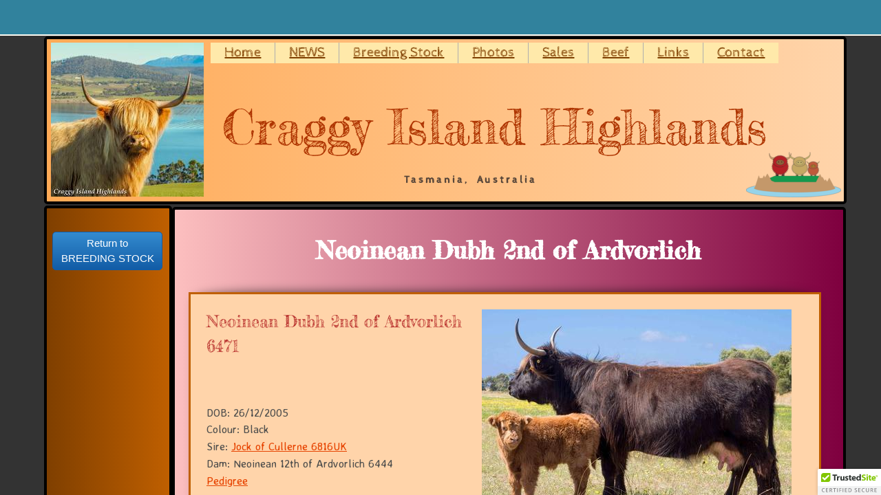

--- FILE ---
content_type: text/html; charset=utf-8
request_url: http://www.craggyislandhighlands.com/neoinean-dubh-2nd-of-ardvorlich.html
body_size: 8862
content:
 <!DOCTYPE html><html lang="en" dir="ltr" data-tcc-ignore=""><head><title>Neoinean Dubh 2nd of Ardvorlich</title><meta http-equiv="content-type" content="text/html; charset=UTF-8"><meta http-equiv="X-UA-Compatible" content="IE=edge,chrome=1"><link rel="stylesheet" type="text/css" href="site.css?v="><script> if (typeof ($sf) === "undefined") { $sf = { baseUrl: "https://img1.wsimg.com/wst/v7/WSB7_J_20210107_0018_Dep-18653_2928/v2", skin: "app", preload: 0, require: { jquery: "https://img1.wsimg.com/wst/v7/WSB7_J_20210107_0018_Dep-18653_2928/v2/libs/jquery/jq.js", paths: { "wsbcore": "common/wsb/core", "knockout": "libs/knockout/knockout" } } }; } </script><script id="duel" src="//img1.wsimg.com/starfield/duel/v2.5.8/duel.js?appid=O3BkA5J1#TzNCa0E1SjF2Mi41Ljdwcm9k"></script><script> define('jquery', ['jq!starfield/jquery.mod'], function(m) { return m; }); define('appconfig', [], { documentDownloadBaseUrl: 'http://nebula.wsimg.com' }); </script><meta http-equiv="Content-Location" content="neoinean-dubh-2nd-of-ardvorlich.html"><meta name="generator" content="Starfield Technologies; Go Daddy Website Builder 7.0.5350"><meta name="description" content="Purebred Highland cow registered with the Australian Highland Cattle Society"><meta property="og:type" content="website"><meta property="og:title" content="Neoinean Dubh 2nd of Ardvorlich"><meta property="og:site_name" content="Craggy Island Highlands"><meta property="og:url" content="http://www.craggyislandhighlands.com/neoinean-dubh-2nd-of-ardvorlich.html"><meta property="og:description" content="Purebred Highland cow registered with the Australian Highland Cattle Society"><meta property="og:image" content="//nebula.wsimg.com/1d0ed99d6f1fee2f749c0e6b98bc51e7?AccessKeyId=3DDDD6B1CF9AA6AF2609&disposition=0&alloworigin=1"><meta property="og:locale" content="en_AU"></head><body><style data-inline-fonts>/* vietnamese */
@font-face {
  font-family: 'Allura';
  font-style: normal;
  font-weight: 400;
  src: url(https://img1.wsimg.com/gfonts/s/allura/v23/9oRPNYsQpS4zjuA_hAgWDto.woff2) format('woff2');
  unicode-range: U+0102-0103, U+0110-0111, U+0128-0129, U+0168-0169, U+01A0-01A1, U+01AF-01B0, U+0300-0301, U+0303-0304, U+0308-0309, U+0323, U+0329, U+1EA0-1EF9, U+20AB;
}
/* latin-ext */
@font-face {
  font-family: 'Allura';
  font-style: normal;
  font-weight: 400;
  src: url(https://img1.wsimg.com/gfonts/s/allura/v23/9oRPNYsQpS4zjuA_hQgWDto.woff2) format('woff2');
  unicode-range: U+0100-02BA, U+02BD-02C5, U+02C7-02CC, U+02CE-02D7, U+02DD-02FF, U+0304, U+0308, U+0329, U+1D00-1DBF, U+1E00-1E9F, U+1EF2-1EFF, U+2020, U+20A0-20AB, U+20AD-20C0, U+2113, U+2C60-2C7F, U+A720-A7FF;
}
/* latin */
@font-face {
  font-family: 'Allura';
  font-style: normal;
  font-weight: 400;
  src: url(https://img1.wsimg.com/gfonts/s/allura/v23/9oRPNYsQpS4zjuA_iwgW.woff2) format('woff2');
  unicode-range: U+0000-00FF, U+0131, U+0152-0153, U+02BB-02BC, U+02C6, U+02DA, U+02DC, U+0304, U+0308, U+0329, U+2000-206F, U+20AC, U+2122, U+2191, U+2193, U+2212, U+2215, U+FEFF, U+FFFD;
}
/* cyrillic */
@font-face {
  font-family: 'Amatic SC';
  font-style: normal;
  font-weight: 400;
  src: url(https://img1.wsimg.com/gfonts/s/amaticsc/v28/TUZyzwprpvBS1izr_vOEDuSfQZQ.woff2) format('woff2');
  unicode-range: U+0301, U+0400-045F, U+0490-0491, U+04B0-04B1, U+2116;
}
/* hebrew */
@font-face {
  font-family: 'Amatic SC';
  font-style: normal;
  font-weight: 400;
  src: url(https://img1.wsimg.com/gfonts/s/amaticsc/v28/TUZyzwprpvBS1izr_vOECOSfQZQ.woff2) format('woff2');
  unicode-range: U+0307-0308, U+0590-05FF, U+200C-2010, U+20AA, U+25CC, U+FB1D-FB4F;
}
/* vietnamese */
@font-face {
  font-family: 'Amatic SC';
  font-style: normal;
  font-weight: 400;
  src: url(https://img1.wsimg.com/gfonts/s/amaticsc/v28/TUZyzwprpvBS1izr_vOEBeSfQZQ.woff2) format('woff2');
  unicode-range: U+0102-0103, U+0110-0111, U+0128-0129, U+0168-0169, U+01A0-01A1, U+01AF-01B0, U+0300-0301, U+0303-0304, U+0308-0309, U+0323, U+0329, U+1EA0-1EF9, U+20AB;
}
/* latin-ext */
@font-face {
  font-family: 'Amatic SC';
  font-style: normal;
  font-weight: 400;
  src: url(https://img1.wsimg.com/gfonts/s/amaticsc/v28/TUZyzwprpvBS1izr_vOEBOSfQZQ.woff2) format('woff2');
  unicode-range: U+0100-02BA, U+02BD-02C5, U+02C7-02CC, U+02CE-02D7, U+02DD-02FF, U+0304, U+0308, U+0329, U+1D00-1DBF, U+1E00-1E9F, U+1EF2-1EFF, U+2020, U+20A0-20AB, U+20AD-20C0, U+2113, U+2C60-2C7F, U+A720-A7FF;
}
/* latin */
@font-face {
  font-family: 'Amatic SC';
  font-style: normal;
  font-weight: 400;
  src: url(https://img1.wsimg.com/gfonts/s/amaticsc/v28/TUZyzwprpvBS1izr_vOECuSf.woff2) format('woff2');
  unicode-range: U+0000-00FF, U+0131, U+0152-0153, U+02BB-02BC, U+02C6, U+02DA, U+02DC, U+0304, U+0308, U+0329, U+2000-206F, U+20AC, U+2122, U+2191, U+2193, U+2212, U+2215, U+FEFF, U+FFFD;
}
/* vietnamese */
@font-face {
  font-family: 'Arizonia';
  font-style: normal;
  font-weight: 400;
  src: url(https://img1.wsimg.com/gfonts/s/arizonia/v23/neIIzCemt4A5qa7mv5WOFqwKUQ.woff2) format('woff2');
  unicode-range: U+0102-0103, U+0110-0111, U+0128-0129, U+0168-0169, U+01A0-01A1, U+01AF-01B0, U+0300-0301, U+0303-0304, U+0308-0309, U+0323, U+0329, U+1EA0-1EF9, U+20AB;
}
/* latin-ext */
@font-face {
  font-family: 'Arizonia';
  font-style: normal;
  font-weight: 400;
  src: url(https://img1.wsimg.com/gfonts/s/arizonia/v23/neIIzCemt4A5qa7mv5WPFqwKUQ.woff2) format('woff2');
  unicode-range: U+0100-02BA, U+02BD-02C5, U+02C7-02CC, U+02CE-02D7, U+02DD-02FF, U+0304, U+0308, U+0329, U+1D00-1DBF, U+1E00-1E9F, U+1EF2-1EFF, U+2020, U+20A0-20AB, U+20AD-20C0, U+2113, U+2C60-2C7F, U+A720-A7FF;
}
/* latin */
@font-face {
  font-family: 'Arizonia';
  font-style: normal;
  font-weight: 400;
  src: url(https://img1.wsimg.com/gfonts/s/arizonia/v23/neIIzCemt4A5qa7mv5WBFqw.woff2) format('woff2');
  unicode-range: U+0000-00FF, U+0131, U+0152-0153, U+02BB-02BC, U+02C6, U+02DA, U+02DC, U+0304, U+0308, U+0329, U+2000-206F, U+20AC, U+2122, U+2191, U+2193, U+2212, U+2215, U+FEFF, U+FFFD;
}
/* latin */
@font-face {
  font-family: 'Averia Sans Libre';
  font-style: normal;
  font-weight: 400;
  src: url(https://img1.wsimg.com/gfonts/s/averiasanslibre/v20/ga6XaxZG_G5OvCf_rt7FH3B6BHLMEdVOEoI.woff2) format('woff2');
  unicode-range: U+0000-00FF, U+0131, U+0152-0153, U+02BB-02BC, U+02C6, U+02DA, U+02DC, U+0304, U+0308, U+0329, U+2000-206F, U+20AC, U+2122, U+2191, U+2193, U+2212, U+2215, U+FEFF, U+FFFD;
}
/* latin */
@font-face {
  font-family: 'Cabin Sketch';
  font-style: normal;
  font-weight: 400;
  src: url(https://img1.wsimg.com/gfonts/s/cabinsketch/v23/QGYpz_kZZAGCONcK2A4bGOj8mNhN.woff2) format('woff2');
  unicode-range: U+0000-00FF, U+0131, U+0152-0153, U+02BB-02BC, U+02C6, U+02DA, U+02DC, U+0304, U+0308, U+0329, U+2000-206F, U+20AC, U+2122, U+2191, U+2193, U+2212, U+2215, U+FEFF, U+FFFD;
}
/* vietnamese */
@font-face {
  font-family: 'Francois One';
  font-style: normal;
  font-weight: 400;
  src: url(https://img1.wsimg.com/gfonts/s/francoisone/v22/_Xmr-H4zszafZw3A-KPSZut9zgiRi_Y.woff2) format('woff2');
  unicode-range: U+0102-0103, U+0110-0111, U+0128-0129, U+0168-0169, U+01A0-01A1, U+01AF-01B0, U+0300-0301, U+0303-0304, U+0308-0309, U+0323, U+0329, U+1EA0-1EF9, U+20AB;
}
/* latin-ext */
@font-face {
  font-family: 'Francois One';
  font-style: normal;
  font-weight: 400;
  src: url(https://img1.wsimg.com/gfonts/s/francoisone/v22/_Xmr-H4zszafZw3A-KPSZut9zwiRi_Y.woff2) format('woff2');
  unicode-range: U+0100-02BA, U+02BD-02C5, U+02C7-02CC, U+02CE-02D7, U+02DD-02FF, U+0304, U+0308, U+0329, U+1D00-1DBF, U+1E00-1E9F, U+1EF2-1EFF, U+2020, U+20A0-20AB, U+20AD-20C0, U+2113, U+2C60-2C7F, U+A720-A7FF;
}
/* latin */
@font-face {
  font-family: 'Francois One';
  font-style: normal;
  font-weight: 400;
  src: url(https://img1.wsimg.com/gfonts/s/francoisone/v22/_Xmr-H4zszafZw3A-KPSZut9wQiR.woff2) format('woff2');
  unicode-range: U+0000-00FF, U+0131, U+0152-0153, U+02BB-02BC, U+02C6, U+02DA, U+02DC, U+0304, U+0308, U+0329, U+2000-206F, U+20AC, U+2122, U+2191, U+2193, U+2212, U+2215, U+FEFF, U+FFFD;
}
/* latin-ext */
@font-face {
  font-family: 'Fredericka the Great';
  font-style: normal;
  font-weight: 400;
  src: url(https://img1.wsimg.com/gfonts/s/frederickathegreat/v23/9Bt33CxNwt7aOctW2xjbCstzwVKsIBVV--StxbcVcg.woff2) format('woff2');
  unicode-range: U+0100-02BA, U+02BD-02C5, U+02C7-02CC, U+02CE-02D7, U+02DD-02FF, U+0304, U+0308, U+0329, U+1D00-1DBF, U+1E00-1E9F, U+1EF2-1EFF, U+2020, U+20A0-20AB, U+20AD-20C0, U+2113, U+2C60-2C7F, U+A720-A7FF;
}
/* latin */
@font-face {
  font-family: 'Fredericka the Great';
  font-style: normal;
  font-weight: 400;
  src: url(https://img1.wsimg.com/gfonts/s/frederickathegreat/v23/9Bt33CxNwt7aOctW2xjbCstzwVKsIBVV--Sjxbc.woff2) format('woff2');
  unicode-range: U+0000-00FF, U+0131, U+0152-0153, U+02BB-02BC, U+02C6, U+02DA, U+02DC, U+0304, U+0308, U+0329, U+2000-206F, U+20AC, U+2122, U+2191, U+2193, U+2212, U+2215, U+FEFF, U+FFFD;
}
/* latin */
@font-face {
  font-family: 'Jacques Francois Shadow';
  font-style: normal;
  font-weight: 400;
  src: url(https://img1.wsimg.com/gfonts/s/jacquesfrancoisshadow/v27/KR1FBtOz8PKTMk-kqdkLVrvR0ECFrB6Pin-2_p8Suno.woff2) format('woff2');
  unicode-range: U+0000-00FF, U+0131, U+0152-0153, U+02BB-02BC, U+02C6, U+02DA, U+02DC, U+0304, U+0308, U+0329, U+2000-206F, U+20AC, U+2122, U+2191, U+2193, U+2212, U+2215, U+FEFF, U+FFFD;
}
/* latin */
@font-face {
  font-family: 'Josefin Slab';
  font-style: normal;
  font-weight: 400;
  src: url(https://img1.wsimg.com/gfonts/s/josefinslab/v29/lW-swjwOK3Ps5GSJlNNkMalNpiZe_ldbOR4W71msR349Kg.woff2) format('woff2');
  unicode-range: U+0000-00FF, U+0131, U+0152-0153, U+02BB-02BC, U+02C6, U+02DA, U+02DC, U+0304, U+0308, U+0329, U+2000-206F, U+20AC, U+2122, U+2191, U+2193, U+2212, U+2215, U+FEFF, U+FFFD;
}
/* latin-ext */
@font-face {
  font-family: 'Kaushan Script';
  font-style: normal;
  font-weight: 400;
  src: url(https://img1.wsimg.com/gfonts/s/kaushanscript/v19/vm8vdRfvXFLG3OLnsO15WYS5DG72wNJHMw.woff2) format('woff2');
  unicode-range: U+0100-02BA, U+02BD-02C5, U+02C7-02CC, U+02CE-02D7, U+02DD-02FF, U+0304, U+0308, U+0329, U+1D00-1DBF, U+1E00-1E9F, U+1EF2-1EFF, U+2020, U+20A0-20AB, U+20AD-20C0, U+2113, U+2C60-2C7F, U+A720-A7FF;
}
/* latin */
@font-face {
  font-family: 'Kaushan Script';
  font-style: normal;
  font-weight: 400;
  src: url(https://img1.wsimg.com/gfonts/s/kaushanscript/v19/vm8vdRfvXFLG3OLnsO15WYS5DG74wNI.woff2) format('woff2');
  unicode-range: U+0000-00FF, U+0131, U+0152-0153, U+02BB-02BC, U+02C6, U+02DA, U+02DC, U+0304, U+0308, U+0329, U+2000-206F, U+20AC, U+2122, U+2191, U+2193, U+2212, U+2215, U+FEFF, U+FFFD;
}
/* latin-ext */
@font-face {
  font-family: 'Love Ya Like A Sister';
  font-style: normal;
  font-weight: 400;
  src: url(https://img1.wsimg.com/gfonts/s/loveyalikeasister/v23/R70EjzUBlOqPeouhFDfR80-0FhOqJubN-BeL-3xdgGE.woff2) format('woff2');
  unicode-range: U+0100-02BA, U+02BD-02C5, U+02C7-02CC, U+02CE-02D7, U+02DD-02FF, U+0304, U+0308, U+0329, U+1D00-1DBF, U+1E00-1E9F, U+1EF2-1EFF, U+2020, U+20A0-20AB, U+20AD-20C0, U+2113, U+2C60-2C7F, U+A720-A7FF;
}
/* latin */
@font-face {
  font-family: 'Love Ya Like A Sister';
  font-style: normal;
  font-weight: 400;
  src: url(https://img1.wsimg.com/gfonts/s/loveyalikeasister/v23/R70EjzUBlOqPeouhFDfR80-0FhOqJubN-BeL9Xxd.woff2) format('woff2');
  unicode-range: U+0000-00FF, U+0131, U+0152-0153, U+02BB-02BC, U+02C6, U+02DA, U+02DC, U+0304, U+0308, U+0329, U+2000-206F, U+20AC, U+2122, U+2191, U+2193, U+2212, U+2215, U+FEFF, U+FFFD;
}
/* cyrillic-ext */
@font-face {
  font-family: 'Merriweather';
  font-style: normal;
  font-weight: 400;
  font-stretch: 100%;
  src: url(https://img1.wsimg.com/gfonts/s/merriweather/v33/u-4D0qyriQwlOrhSvowK_l5UcA6zuSYEqOzpPe3HOZJ5eX1WtLaQwmYiScCmDxhtNOKl8yDr3icaGV31GvU.woff2) format('woff2');
  unicode-range: U+0460-052F, U+1C80-1C8A, U+20B4, U+2DE0-2DFF, U+A640-A69F, U+FE2E-FE2F;
}
/* cyrillic */
@font-face {
  font-family: 'Merriweather';
  font-style: normal;
  font-weight: 400;
  font-stretch: 100%;
  src: url(https://img1.wsimg.com/gfonts/s/merriweather/v33/u-4D0qyriQwlOrhSvowK_l5UcA6zuSYEqOzpPe3HOZJ5eX1WtLaQwmYiScCmDxhtNOKl8yDr3icaEF31GvU.woff2) format('woff2');
  unicode-range: U+0301, U+0400-045F, U+0490-0491, U+04B0-04B1, U+2116;
}
/* vietnamese */
@font-face {
  font-family: 'Merriweather';
  font-style: normal;
  font-weight: 400;
  font-stretch: 100%;
  src: url(https://img1.wsimg.com/gfonts/s/merriweather/v33/u-4D0qyriQwlOrhSvowK_l5UcA6zuSYEqOzpPe3HOZJ5eX1WtLaQwmYiScCmDxhtNOKl8yDr3icaG131GvU.woff2) format('woff2');
  unicode-range: U+0102-0103, U+0110-0111, U+0128-0129, U+0168-0169, U+01A0-01A1, U+01AF-01B0, U+0300-0301, U+0303-0304, U+0308-0309, U+0323, U+0329, U+1EA0-1EF9, U+20AB;
}
/* latin-ext */
@font-face {
  font-family: 'Merriweather';
  font-style: normal;
  font-weight: 400;
  font-stretch: 100%;
  src: url(https://img1.wsimg.com/gfonts/s/merriweather/v33/u-4D0qyriQwlOrhSvowK_l5UcA6zuSYEqOzpPe3HOZJ5eX1WtLaQwmYiScCmDxhtNOKl8yDr3icaGl31GvU.woff2) format('woff2');
  unicode-range: U+0100-02BA, U+02BD-02C5, U+02C7-02CC, U+02CE-02D7, U+02DD-02FF, U+0304, U+0308, U+0329, U+1D00-1DBF, U+1E00-1E9F, U+1EF2-1EFF, U+2020, U+20A0-20AB, U+20AD-20C0, U+2113, U+2C60-2C7F, U+A720-A7FF;
}
/* latin */
@font-face {
  font-family: 'Merriweather';
  font-style: normal;
  font-weight: 400;
  font-stretch: 100%;
  src: url(https://img1.wsimg.com/gfonts/s/merriweather/v33/u-4D0qyriQwlOrhSvowK_l5UcA6zuSYEqOzpPe3HOZJ5eX1WtLaQwmYiScCmDxhtNOKl8yDr3icaFF31.woff2) format('woff2');
  unicode-range: U+0000-00FF, U+0131, U+0152-0153, U+02BB-02BC, U+02C6, U+02DA, U+02DC, U+0304, U+0308, U+0329, U+2000-206F, U+20AC, U+2122, U+2191, U+2193, U+2212, U+2215, U+FEFF, U+FFFD;
}
/* latin-ext */
@font-face {
  font-family: 'Offside';
  font-style: normal;
  font-weight: 400;
  src: url(https://img1.wsimg.com/gfonts/s/offside/v26/HI_KiYMWKa9QrAykc5joR6-d.woff2) format('woff2');
  unicode-range: U+0100-02BA, U+02BD-02C5, U+02C7-02CC, U+02CE-02D7, U+02DD-02FF, U+0304, U+0308, U+0329, U+1D00-1DBF, U+1E00-1E9F, U+1EF2-1EFF, U+2020, U+20A0-20AB, U+20AD-20C0, U+2113, U+2C60-2C7F, U+A720-A7FF;
}
/* latin */
@font-face {
  font-family: 'Offside';
  font-style: normal;
  font-weight: 400;
  src: url(https://img1.wsimg.com/gfonts/s/offside/v26/HI_KiYMWKa9QrAykc5boRw.woff2) format('woff2');
  unicode-range: U+0000-00FF, U+0131, U+0152-0153, U+02BB-02BC, U+02C6, U+02DA, U+02DC, U+0304, U+0308, U+0329, U+2000-206F, U+20AC, U+2122, U+2191, U+2193, U+2212, U+2215, U+FEFF, U+FFFD;
}
/* cyrillic-ext */
@font-face {
  font-family: 'Open Sans';
  font-style: normal;
  font-weight: 400;
  font-stretch: 100%;
  src: url(https://img1.wsimg.com/gfonts/s/opensans/v44/memSYaGs126MiZpBA-UvWbX2vVnXBbObj2OVZyOOSr4dVJWUgsjZ0B4taVIGxA.woff2) format('woff2');
  unicode-range: U+0460-052F, U+1C80-1C8A, U+20B4, U+2DE0-2DFF, U+A640-A69F, U+FE2E-FE2F;
}
/* cyrillic */
@font-face {
  font-family: 'Open Sans';
  font-style: normal;
  font-weight: 400;
  font-stretch: 100%;
  src: url(https://img1.wsimg.com/gfonts/s/opensans/v44/memSYaGs126MiZpBA-UvWbX2vVnXBbObj2OVZyOOSr4dVJWUgsjZ0B4kaVIGxA.woff2) format('woff2');
  unicode-range: U+0301, U+0400-045F, U+0490-0491, U+04B0-04B1, U+2116;
}
/* greek-ext */
@font-face {
  font-family: 'Open Sans';
  font-style: normal;
  font-weight: 400;
  font-stretch: 100%;
  src: url(https://img1.wsimg.com/gfonts/s/opensans/v44/memSYaGs126MiZpBA-UvWbX2vVnXBbObj2OVZyOOSr4dVJWUgsjZ0B4saVIGxA.woff2) format('woff2');
  unicode-range: U+1F00-1FFF;
}
/* greek */
@font-face {
  font-family: 'Open Sans';
  font-style: normal;
  font-weight: 400;
  font-stretch: 100%;
  src: url(https://img1.wsimg.com/gfonts/s/opensans/v44/memSYaGs126MiZpBA-UvWbX2vVnXBbObj2OVZyOOSr4dVJWUgsjZ0B4jaVIGxA.woff2) format('woff2');
  unicode-range: U+0370-0377, U+037A-037F, U+0384-038A, U+038C, U+038E-03A1, U+03A3-03FF;
}
/* hebrew */
@font-face {
  font-family: 'Open Sans';
  font-style: normal;
  font-weight: 400;
  font-stretch: 100%;
  src: url(https://img1.wsimg.com/gfonts/s/opensans/v44/memSYaGs126MiZpBA-UvWbX2vVnXBbObj2OVZyOOSr4dVJWUgsjZ0B4iaVIGxA.woff2) format('woff2');
  unicode-range: U+0307-0308, U+0590-05FF, U+200C-2010, U+20AA, U+25CC, U+FB1D-FB4F;
}
/* math */
@font-face {
  font-family: 'Open Sans';
  font-style: normal;
  font-weight: 400;
  font-stretch: 100%;
  src: url(https://img1.wsimg.com/gfonts/s/opensans/v44/memSYaGs126MiZpBA-UvWbX2vVnXBbObj2OVZyOOSr4dVJWUgsjZ0B5caVIGxA.woff2) format('woff2');
  unicode-range: U+0302-0303, U+0305, U+0307-0308, U+0310, U+0312, U+0315, U+031A, U+0326-0327, U+032C, U+032F-0330, U+0332-0333, U+0338, U+033A, U+0346, U+034D, U+0391-03A1, U+03A3-03A9, U+03B1-03C9, U+03D1, U+03D5-03D6, U+03F0-03F1, U+03F4-03F5, U+2016-2017, U+2034-2038, U+203C, U+2040, U+2043, U+2047, U+2050, U+2057, U+205F, U+2070-2071, U+2074-208E, U+2090-209C, U+20D0-20DC, U+20E1, U+20E5-20EF, U+2100-2112, U+2114-2115, U+2117-2121, U+2123-214F, U+2190, U+2192, U+2194-21AE, U+21B0-21E5, U+21F1-21F2, U+21F4-2211, U+2213-2214, U+2216-22FF, U+2308-230B, U+2310, U+2319, U+231C-2321, U+2336-237A, U+237C, U+2395, U+239B-23B7, U+23D0, U+23DC-23E1, U+2474-2475, U+25AF, U+25B3, U+25B7, U+25BD, U+25C1, U+25CA, U+25CC, U+25FB, U+266D-266F, U+27C0-27FF, U+2900-2AFF, U+2B0E-2B11, U+2B30-2B4C, U+2BFE, U+3030, U+FF5B, U+FF5D, U+1D400-1D7FF, U+1EE00-1EEFF;
}
/* symbols */
@font-face {
  font-family: 'Open Sans';
  font-style: normal;
  font-weight: 400;
  font-stretch: 100%;
  src: url(https://img1.wsimg.com/gfonts/s/opensans/v44/memSYaGs126MiZpBA-UvWbX2vVnXBbObj2OVZyOOSr4dVJWUgsjZ0B5OaVIGxA.woff2) format('woff2');
  unicode-range: U+0001-000C, U+000E-001F, U+007F-009F, U+20DD-20E0, U+20E2-20E4, U+2150-218F, U+2190, U+2192, U+2194-2199, U+21AF, U+21E6-21F0, U+21F3, U+2218-2219, U+2299, U+22C4-22C6, U+2300-243F, U+2440-244A, U+2460-24FF, U+25A0-27BF, U+2800-28FF, U+2921-2922, U+2981, U+29BF, U+29EB, U+2B00-2BFF, U+4DC0-4DFF, U+FFF9-FFFB, U+10140-1018E, U+10190-1019C, U+101A0, U+101D0-101FD, U+102E0-102FB, U+10E60-10E7E, U+1D2C0-1D2D3, U+1D2E0-1D37F, U+1F000-1F0FF, U+1F100-1F1AD, U+1F1E6-1F1FF, U+1F30D-1F30F, U+1F315, U+1F31C, U+1F31E, U+1F320-1F32C, U+1F336, U+1F378, U+1F37D, U+1F382, U+1F393-1F39F, U+1F3A7-1F3A8, U+1F3AC-1F3AF, U+1F3C2, U+1F3C4-1F3C6, U+1F3CA-1F3CE, U+1F3D4-1F3E0, U+1F3ED, U+1F3F1-1F3F3, U+1F3F5-1F3F7, U+1F408, U+1F415, U+1F41F, U+1F426, U+1F43F, U+1F441-1F442, U+1F444, U+1F446-1F449, U+1F44C-1F44E, U+1F453, U+1F46A, U+1F47D, U+1F4A3, U+1F4B0, U+1F4B3, U+1F4B9, U+1F4BB, U+1F4BF, U+1F4C8-1F4CB, U+1F4D6, U+1F4DA, U+1F4DF, U+1F4E3-1F4E6, U+1F4EA-1F4ED, U+1F4F7, U+1F4F9-1F4FB, U+1F4FD-1F4FE, U+1F503, U+1F507-1F50B, U+1F50D, U+1F512-1F513, U+1F53E-1F54A, U+1F54F-1F5FA, U+1F610, U+1F650-1F67F, U+1F687, U+1F68D, U+1F691, U+1F694, U+1F698, U+1F6AD, U+1F6B2, U+1F6B9-1F6BA, U+1F6BC, U+1F6C6-1F6CF, U+1F6D3-1F6D7, U+1F6E0-1F6EA, U+1F6F0-1F6F3, U+1F6F7-1F6FC, U+1F700-1F7FF, U+1F800-1F80B, U+1F810-1F847, U+1F850-1F859, U+1F860-1F887, U+1F890-1F8AD, U+1F8B0-1F8BB, U+1F8C0-1F8C1, U+1F900-1F90B, U+1F93B, U+1F946, U+1F984, U+1F996, U+1F9E9, U+1FA00-1FA6F, U+1FA70-1FA7C, U+1FA80-1FA89, U+1FA8F-1FAC6, U+1FACE-1FADC, U+1FADF-1FAE9, U+1FAF0-1FAF8, U+1FB00-1FBFF;
}
/* vietnamese */
@font-face {
  font-family: 'Open Sans';
  font-style: normal;
  font-weight: 400;
  font-stretch: 100%;
  src: url(https://img1.wsimg.com/gfonts/s/opensans/v44/memSYaGs126MiZpBA-UvWbX2vVnXBbObj2OVZyOOSr4dVJWUgsjZ0B4vaVIGxA.woff2) format('woff2');
  unicode-range: U+0102-0103, U+0110-0111, U+0128-0129, U+0168-0169, U+01A0-01A1, U+01AF-01B0, U+0300-0301, U+0303-0304, U+0308-0309, U+0323, U+0329, U+1EA0-1EF9, U+20AB;
}
/* latin-ext */
@font-face {
  font-family: 'Open Sans';
  font-style: normal;
  font-weight: 400;
  font-stretch: 100%;
  src: url(https://img1.wsimg.com/gfonts/s/opensans/v44/memSYaGs126MiZpBA-UvWbX2vVnXBbObj2OVZyOOSr4dVJWUgsjZ0B4uaVIGxA.woff2) format('woff2');
  unicode-range: U+0100-02BA, U+02BD-02C5, U+02C7-02CC, U+02CE-02D7, U+02DD-02FF, U+0304, U+0308, U+0329, U+1D00-1DBF, U+1E00-1E9F, U+1EF2-1EFF, U+2020, U+20A0-20AB, U+20AD-20C0, U+2113, U+2C60-2C7F, U+A720-A7FF;
}
/* latin */
@font-face {
  font-family: 'Open Sans';
  font-style: normal;
  font-weight: 400;
  font-stretch: 100%;
  src: url(https://img1.wsimg.com/gfonts/s/opensans/v44/memSYaGs126MiZpBA-UvWbX2vVnXBbObj2OVZyOOSr4dVJWUgsjZ0B4gaVI.woff2) format('woff2');
  unicode-range: U+0000-00FF, U+0131, U+0152-0153, U+02BB-02BC, U+02C6, U+02DA, U+02DC, U+0304, U+0308, U+0329, U+2000-206F, U+20AC, U+2122, U+2191, U+2193, U+2212, U+2215, U+FEFF, U+FFFD;
}
/* cyrillic-ext */
@font-face {
  font-family: 'Oswald';
  font-style: normal;
  font-weight: 400;
  src: url(https://img1.wsimg.com/gfonts/s/oswald/v57/TK3_WkUHHAIjg75cFRf3bXL8LICs1_FvsUtiZTaR.woff2) format('woff2');
  unicode-range: U+0460-052F, U+1C80-1C8A, U+20B4, U+2DE0-2DFF, U+A640-A69F, U+FE2E-FE2F;
}
/* cyrillic */
@font-face {
  font-family: 'Oswald';
  font-style: normal;
  font-weight: 400;
  src: url(https://img1.wsimg.com/gfonts/s/oswald/v57/TK3_WkUHHAIjg75cFRf3bXL8LICs1_FvsUJiZTaR.woff2) format('woff2');
  unicode-range: U+0301, U+0400-045F, U+0490-0491, U+04B0-04B1, U+2116;
}
/* vietnamese */
@font-face {
  font-family: 'Oswald';
  font-style: normal;
  font-weight: 400;
  src: url(https://img1.wsimg.com/gfonts/s/oswald/v57/TK3_WkUHHAIjg75cFRf3bXL8LICs1_FvsUliZTaR.woff2) format('woff2');
  unicode-range: U+0102-0103, U+0110-0111, U+0128-0129, U+0168-0169, U+01A0-01A1, U+01AF-01B0, U+0300-0301, U+0303-0304, U+0308-0309, U+0323, U+0329, U+1EA0-1EF9, U+20AB;
}
/* latin-ext */
@font-face {
  font-family: 'Oswald';
  font-style: normal;
  font-weight: 400;
  src: url(https://img1.wsimg.com/gfonts/s/oswald/v57/TK3_WkUHHAIjg75cFRf3bXL8LICs1_FvsUhiZTaR.woff2) format('woff2');
  unicode-range: U+0100-02BA, U+02BD-02C5, U+02C7-02CC, U+02CE-02D7, U+02DD-02FF, U+0304, U+0308, U+0329, U+1D00-1DBF, U+1E00-1E9F, U+1EF2-1EFF, U+2020, U+20A0-20AB, U+20AD-20C0, U+2113, U+2C60-2C7F, U+A720-A7FF;
}
/* latin */
@font-face {
  font-family: 'Oswald';
  font-style: normal;
  font-weight: 400;
  src: url(https://img1.wsimg.com/gfonts/s/oswald/v57/TK3_WkUHHAIjg75cFRf3bXL8LICs1_FvsUZiZQ.woff2) format('woff2');
  unicode-range: U+0000-00FF, U+0131, U+0152-0153, U+02BB-02BC, U+02C6, U+02DA, U+02DC, U+0304, U+0308, U+0329, U+2000-206F, U+20AC, U+2122, U+2191, U+2193, U+2212, U+2215, U+FEFF, U+FFFD;
}
/* latin-ext */
@font-face {
  font-family: 'Over the Rainbow';
  font-style: normal;
  font-weight: 400;
  src: url(https://img1.wsimg.com/gfonts/s/overtherainbow/v23/11haGoXG1k_HKhMLUWz7Mc7vvW5ulvqs9eA2.woff2) format('woff2');
  unicode-range: U+0100-02BA, U+02BD-02C5, U+02C7-02CC, U+02CE-02D7, U+02DD-02FF, U+0304, U+0308, U+0329, U+1D00-1DBF, U+1E00-1E9F, U+1EF2-1EFF, U+2020, U+20A0-20AB, U+20AD-20C0, U+2113, U+2C60-2C7F, U+A720-A7FF;
}
/* latin */
@font-face {
  font-family: 'Over the Rainbow';
  font-style: normal;
  font-weight: 400;
  src: url(https://img1.wsimg.com/gfonts/s/overtherainbow/v23/11haGoXG1k_HKhMLUWz7Mc7vvW5ulvSs9Q.woff2) format('woff2');
  unicode-range: U+0000-00FF, U+0131, U+0152-0153, U+02BB-02BC, U+02C6, U+02DA, U+02DC, U+0304, U+0308, U+0329, U+2000-206F, U+20AC, U+2122, U+2191, U+2193, U+2212, U+2215, U+FEFF, U+FFFD;
}
/* cyrillic-ext */
@font-face {
  font-family: 'Pacifico';
  font-style: normal;
  font-weight: 400;
  src: url(https://img1.wsimg.com/gfonts/s/pacifico/v23/FwZY7-Qmy14u9lezJ-6K6MmTpA.woff2) format('woff2');
  unicode-range: U+0460-052F, U+1C80-1C8A, U+20B4, U+2DE0-2DFF, U+A640-A69F, U+FE2E-FE2F;
}
/* cyrillic */
@font-face {
  font-family: 'Pacifico';
  font-style: normal;
  font-weight: 400;
  src: url(https://img1.wsimg.com/gfonts/s/pacifico/v23/FwZY7-Qmy14u9lezJ-6D6MmTpA.woff2) format('woff2');
  unicode-range: U+0301, U+0400-045F, U+0490-0491, U+04B0-04B1, U+2116;
}
/* vietnamese */
@font-face {
  font-family: 'Pacifico';
  font-style: normal;
  font-weight: 400;
  src: url(https://img1.wsimg.com/gfonts/s/pacifico/v23/FwZY7-Qmy14u9lezJ-6I6MmTpA.woff2) format('woff2');
  unicode-range: U+0102-0103, U+0110-0111, U+0128-0129, U+0168-0169, U+01A0-01A1, U+01AF-01B0, U+0300-0301, U+0303-0304, U+0308-0309, U+0323, U+0329, U+1EA0-1EF9, U+20AB;
}
/* latin-ext */
@font-face {
  font-family: 'Pacifico';
  font-style: normal;
  font-weight: 400;
  src: url(https://img1.wsimg.com/gfonts/s/pacifico/v23/FwZY7-Qmy14u9lezJ-6J6MmTpA.woff2) format('woff2');
  unicode-range: U+0100-02BA, U+02BD-02C5, U+02C7-02CC, U+02CE-02D7, U+02DD-02FF, U+0304, U+0308, U+0329, U+1D00-1DBF, U+1E00-1E9F, U+1EF2-1EFF, U+2020, U+20A0-20AB, U+20AD-20C0, U+2113, U+2C60-2C7F, U+A720-A7FF;
}
/* latin */
@font-face {
  font-family: 'Pacifico';
  font-style: normal;
  font-weight: 400;
  src: url(https://img1.wsimg.com/gfonts/s/pacifico/v23/FwZY7-Qmy14u9lezJ-6H6Mk.woff2) format('woff2');
  unicode-range: U+0000-00FF, U+0131, U+0152-0153, U+02BB-02BC, U+02C6, U+02DA, U+02DC, U+0304, U+0308, U+0329, U+2000-206F, U+20AC, U+2122, U+2191, U+2193, U+2212, U+2215, U+FEFF, U+FFFD;
}
/* latin-ext */
@font-face {
  font-family: 'Romanesco';
  font-style: normal;
  font-weight: 400;
  src: url(https://img1.wsimg.com/gfonts/s/romanesco/v22/w8gYH2ozQOY7_r_J7mSX1XYKmOo.woff2) format('woff2');
  unicode-range: U+0100-02BA, U+02BD-02C5, U+02C7-02CC, U+02CE-02D7, U+02DD-02FF, U+0304, U+0308, U+0329, U+1D00-1DBF, U+1E00-1E9F, U+1EF2-1EFF, U+2020, U+20A0-20AB, U+20AD-20C0, U+2113, U+2C60-2C7F, U+A720-A7FF;
}
/* latin */
@font-face {
  font-family: 'Romanesco';
  font-style: normal;
  font-weight: 400;
  src: url(https://img1.wsimg.com/gfonts/s/romanesco/v22/w8gYH2ozQOY7_r_J7mSX23YK.woff2) format('woff2');
  unicode-range: U+0000-00FF, U+0131, U+0152-0153, U+02BB-02BC, U+02C6, U+02DA, U+02DC, U+0304, U+0308, U+0329, U+2000-206F, U+20AC, U+2122, U+2191, U+2193, U+2212, U+2215, U+FEFF, U+FFFD;
}
/* latin-ext */
@font-face {
  font-family: 'Sacramento';
  font-style: normal;
  font-weight: 400;
  src: url(https://img1.wsimg.com/gfonts/s/sacramento/v17/buEzpo6gcdjy0EiZMBUG4CMf_exL.woff2) format('woff2');
  unicode-range: U+0100-02BA, U+02BD-02C5, U+02C7-02CC, U+02CE-02D7, U+02DD-02FF, U+0304, U+0308, U+0329, U+1D00-1DBF, U+1E00-1E9F, U+1EF2-1EFF, U+2020, U+20A0-20AB, U+20AD-20C0, U+2113, U+2C60-2C7F, U+A720-A7FF;
}
/* latin */
@font-face {
  font-family: 'Sacramento';
  font-style: normal;
  font-weight: 400;
  src: url(https://img1.wsimg.com/gfonts/s/sacramento/v17/buEzpo6gcdjy0EiZMBUG4C0f_Q.woff2) format('woff2');
  unicode-range: U+0000-00FF, U+0131, U+0152-0153, U+02BB-02BC, U+02C6, U+02DA, U+02DC, U+0304, U+0308, U+0329, U+2000-206F, U+20AC, U+2122, U+2191, U+2193, U+2212, U+2215, U+FEFF, U+FFFD;
}
/* latin-ext */
@font-face {
  font-family: 'Seaweed Script';
  font-style: normal;
  font-weight: 400;
  src: url(https://img1.wsimg.com/gfonts/s/seaweedscript/v17/bx6cNx6Tne2pxOATYE8C_Rsoe3WA8qY2VQ.woff2) format('woff2');
  unicode-range: U+0100-02BA, U+02BD-02C5, U+02C7-02CC, U+02CE-02D7, U+02DD-02FF, U+0304, U+0308, U+0329, U+1D00-1DBF, U+1E00-1E9F, U+1EF2-1EFF, U+2020, U+20A0-20AB, U+20AD-20C0, U+2113, U+2C60-2C7F, U+A720-A7FF;
}
/* latin */
@font-face {
  font-family: 'Seaweed Script';
  font-style: normal;
  font-weight: 400;
  src: url(https://img1.wsimg.com/gfonts/s/seaweedscript/v17/bx6cNx6Tne2pxOATYE8C_Rsoe3WO8qY.woff2) format('woff2');
  unicode-range: U+0000-00FF, U+0131, U+0152-0153, U+02BB-02BC, U+02C6, U+02DA, U+02DC, U+0304, U+0308, U+0329, U+2000-206F, U+20AC, U+2122, U+2191, U+2193, U+2212, U+2215, U+FEFF, U+FFFD;
}
/* latin-ext */
@font-face {
  font-family: 'Special Elite';
  font-style: normal;
  font-weight: 400;
  src: url(https://img1.wsimg.com/gfonts/s/specialelite/v20/XLYgIZbkc4JPUL5CVArUVL0ntn4OSEFt.woff2) format('woff2');
  unicode-range: U+0100-02BA, U+02BD-02C5, U+02C7-02CC, U+02CE-02D7, U+02DD-02FF, U+0304, U+0308, U+0329, U+1D00-1DBF, U+1E00-1E9F, U+1EF2-1EFF, U+2020, U+20A0-20AB, U+20AD-20C0, U+2113, U+2C60-2C7F, U+A720-A7FF;
}
/* latin */
@font-face {
  font-family: 'Special Elite';
  font-style: normal;
  font-weight: 400;
  src: url(https://img1.wsimg.com/gfonts/s/specialelite/v20/XLYgIZbkc4JPUL5CVArUVL0ntnAOSA.woff2) format('woff2');
  unicode-range: U+0000-00FF, U+0131, U+0152-0153, U+02BB-02BC, U+02C6, U+02DA, U+02DC, U+0304, U+0308, U+0329, U+2000-206F, U+20AC, U+2122, U+2191, U+2193, U+2212, U+2215, U+FEFF, U+FFFD;
}

/* latin */
@font-face {
  font-family: 'Jacques Francois Shadow';
  font-style: normal;
  font-weight: 400;
  src: url(https://img1.wsimg.com/gfonts/s/jacquesfrancoisshadow/v27/KR1FBtOz8PKTMk-kqdkLVrvR0ECFrB6Pin-2_p8Suno.woff2) format('woff2');
  unicode-range: U+0000-00FF, U+0131, U+0152-0153, U+02BB-02BC, U+02C6, U+02DA, U+02DC, U+0304, U+0308, U+0329, U+2000-206F, U+20AC, U+2122, U+2191, U+2193, U+2212, U+2215, U+FEFF, U+FFFD;
}
/* latin-ext */
@font-face {
  font-family: 'Strait';
  font-style: normal;
  font-weight: 400;
  src: url(https://img1.wsimg.com/gfonts/s/strait/v19/DtViJxy6WaEr1LZDcTJsol0.woff2) format('woff2');
  unicode-range: U+0100-02BA, U+02BD-02C5, U+02C7-02CC, U+02CE-02D7, U+02DD-02FF, U+0304, U+0308, U+0329, U+1D00-1DBF, U+1E00-1E9F, U+1EF2-1EFF, U+2020, U+20A0-20AB, U+20AD-20C0, U+2113, U+2C60-2C7F, U+A720-A7FF;
}
/* latin */
@font-face {
  font-family: 'Strait';
  font-style: normal;
  font-weight: 400;
  src: url(https://img1.wsimg.com/gfonts/s/strait/v19/DtViJxy6WaEr1LZDfzJs.woff2) format('woff2');
  unicode-range: U+0000-00FF, U+0131, U+0152-0153, U+02BB-02BC, U+02C6, U+02DA, U+02DC, U+0304, U+0308, U+0329, U+2000-206F, U+20AC, U+2122, U+2191, U+2193, U+2212, U+2215, U+FEFF, U+FFFD;
}
</style><style type="text/css"> #wsb-element-d63ef769-4c41-4f4d-961a-ffd40e3ef0e9{top:-5297px;left:-65px;position:absolute;z-index:47}#wsb-element-d63ef769-4c41-4f4d-961a-ffd40e3ef0e9 .wsb-shape{width:1363px;height:5350px;border:none 2px #bf5f00;padding:0px;background:#333;box-sizing:content-box;-moz-box-sizing:content-box}#wsb-element-af19cec5-2c92-479f-a8d1-9a974428095c{top:-3px;left:911px;position:absolute;z-index:225}#wsb-element-af19cec5-2c92-479f-a8d1-9a974428095c .wsb-image-inner{}#wsb-element-af19cec5-2c92-479f-a8d1-9a974428095c .wsb-image-inner div{width:88px;height:42.09px;position:relative;overflow:hidden}#wsb-element-af19cec5-2c92-479f-a8d1-9a974428095c img{position:absolute}#wsb-element-6f9b0097-958d-4d91-8850-011b3751ac9d{top:-3px;left:1124.98px;position:absolute;z-index:212}#wsb-element-6f9b0097-958d-4d91-8850-011b3751ac9d .wsb-htmlsnippet-element{width:175px;height:50px;padding:0px;background:#f4f4be;overflow:hidden;margin:auto}#wsb-element-00000000-0000-0000-0000-000191633353{top:171px;left:1084px;position:absolute;z-index:66}#wsb-element-00000000-0000-0000-0000-000191633353 .wsb-image-inner{}#wsb-element-00000000-0000-0000-0000-000191633353 .wsb-image-inner div{width:138px;height:66px;position:relative;overflow:hidden}#wsb-element-00000000-0000-0000-0000-000191633353 img{position:absolute}#wsb-element-00000000-0000-0000-0000-000171269487{top:3px;left:64px;position:absolute;z-index:55}#wsb-element-00000000-0000-0000-0000-000171269487 .wsb-shape{width:1158px;height:236px;border:solid 4px #000;-webkit-border-radius:5px;-moz-border-radius:5px;-o-border-radius:5px;border-radius:5px;padding:0px;background:-webkit-gradient(linear,left top,right top,color-stop(0,#ffaa56),color-stop(1,#ffd4aa));background:-webkit-linear-gradient(left,#ffaa56 0%,#ffd4aa 100%);background:-moz-linear-gradient(left,#ffaa56 0%,#ffd4aa 100%);background:-o-linear-gradient(left,#ffaa56 0%,#ffd4aa 100%);background:-ms-linear-gradient(left,#ffaa56 0%,#ffd4aa 100%);background:linear-gradient(to right,#ffaa56,#ffd4aa);filter:progid:DXImageTransform.Microsoft.gradient(gradientType=1,startColorstr='#ffffaa56',endColorstr='#ffffd4aa');-ms-filter:progid:DXImageTransform.Microsoft.gradient(gradientType=1,startColorStr='#ffffaa56',endColorStr='#ffffd4aa');box-sizing:content-box;-moz-box-sizing:content-box}#wsb-element-00000000-0000-0000-0000-000171217677{top:12px;left:74px;position:absolute;z-index:59}#wsb-element-00000000-0000-0000-0000-000171217677 .wsb-image-inner{}#wsb-element-00000000-0000-0000-0000-000171217677 .wsb-image-inner div{width:222px;height:224px;position:relative;overflow:hidden}#wsb-element-00000000-0000-0000-0000-000171217677 img{position:absolute}#wsb-element-00000000-0000-0000-0000-000171188214{top:-12px;left:-64.01px;position:absolute;z-index:73}#wsb-element-00000000-0000-0000-0000-000171188214 .wsb-shape{width:1364px;height:68px;box-sizing:content-box;-moz-box-sizing:content-box}#wsb-element-00000000-0000-0000-0000-000171188210{top:100px;left:274.99px;position:absolute;z-index:63}#wsb-element-00000000-0000-0000-0000-000171188210 .txt{width:888px;height:70px}#wsb-element-00000000-0000-0000-0000-000171188207{top:200px;left:204.99px;position:absolute;z-index:69}#wsb-element-00000000-0000-0000-0000-000171188207 .txt{width:958px;height:23px}#wsb-element-00000000-0000-0000-0000-000171188206{top:12px;left:251.98px;position:absolute;z-index:52}#wsb-element-00000000-0000-0000-0000-000171188206{width:934px;height:66px}#wsb-element-00000000-0000-0000-0000-000171188202{top:17px;left:125px;position:absolute;z-index:75}#wsb-element-00000000-0000-0000-0000-000171188202 .txt{width:1071px;height:36px}#wsb-element-f2752b26-97f1-45e0-ac0e-e2d2bf656fea{top:750px;left:250px;position:absolute;z-index:104}#wsb-element-f2752b26-97f1-45e0-ac0e-e2d2bf656fea>div{width:978px;height:665px;padding:0px}#wsb-element-eb0292fb-a52b-42e7-b318-108a1df54fec{top:287px;left:278px;position:absolute;z-index:102}#wsb-element-eb0292fb-a52b-42e7-b318-108a1df54fec .txt{width:921px;height:54px}#wsb-element-d98bb0ac-4f88-4b25-bc15-b10464a54831{top:375px;left:274px;position:absolute;z-index:93}#wsb-element-d98bb0ac-4f88-4b25-bc15-b10464a54831 .wsb-shape{width:913px;height:358px;border:solid 3px #bf5f00;padding:0px;background:#ffd4aa;box-sizing:content-box;-moz-box-sizing:content-box}#wsb-element-b4c00029-939f-4046-961b-70fbbb46c61f{top:251px;left:250px;position:absolute;z-index:90}#wsb-element-b4c00029-939f-4046-961b-70fbbb46c61f .wsb-shape{width:971px;height:2725px;border:solid 4px #000;-webkit-border-radius:5px;-moz-border-radius:5px;-o-border-radius:5px;border-radius:5px;padding:0px;background:-webkit-gradient(linear,left top,right top,color-stop(0,#fcbfbf),color-stop(1,#7f003f));background:-webkit-linear-gradient(left,#fcbfbf 0%,#7f003f 100%);background:-moz-linear-gradient(left,#fcbfbf 0%,#7f003f 100%);background:-o-linear-gradient(left,#fcbfbf 0%,#7f003f 100%);background:-ms-linear-gradient(left,#fcbfbf 0%,#7f003f 100%);background:linear-gradient(to right,#fcbfbf,#7f003f);filter:progid:DXImageTransform.Microsoft.gradient(gradientType=1,startColorstr='#fffcbfbf',endColorstr='#ff7f003f');-ms-filter:progid:DXImageTransform.Microsoft.gradient(gradientType=1,startColorStr='#fffcbfbf',endColorStr='#ff7f003f');box-sizing:content-box;-moz-box-sizing:content-box}#wsb-element-5d673b32-397c-446a-8e95-6d71dfce2e77{top:400px;left:700px;position:absolute;z-index:94}#wsb-element-5d673b32-397c-446a-8e95-6d71dfce2e77 .wsb-image-inner{}#wsb-element-5d673b32-397c-446a-8e95-6d71dfce2e77 .wsb-image-inner div{width:450px;height:317px;position:relative;overflow:hidden}#wsb-element-5d673b32-397c-446a-8e95-6d71dfce2e77 img{position:absolute}#wsb-element-5980d9a0-70cd-4883-a102-1816fe5ad8b9{top:400px;left:300px;position:absolute;z-index:95}#wsb-element-5980d9a0-70cd-4883-a102-1816fe5ad8b9 .txt{width:432px;height:315px}#wsb-element-500ad8f9-08b0-4405-a99f-ba347defae02{top:249px;left:64px;position:absolute;z-index:99}#wsb-element-500ad8f9-08b0-4405-a99f-ba347defae02 .wsb-shape{width:178px;height:2724px;border:solid 4px #000;-webkit-border-radius:5px;-moz-border-radius:5px;-o-border-radius:5px;border-radius:5px;padding:0px;background:-webkit-gradient(linear,left top,right top,color-stop(0,#7f3f00),color-stop(1,#bf5f00));background:-webkit-linear-gradient(left,#7f3f00 0%,#bf5f00 100%);background:-moz-linear-gradient(left,#7f3f00 0%,#bf5f00 100%);background:-o-linear-gradient(left,#7f3f00 0%,#bf5f00 100%);background:-ms-linear-gradient(left,#7f3f00 0%,#bf5f00 100%);background:linear-gradient(to right,#7f3f00,#bf5f00);filter:progid:DXImageTransform.Microsoft.gradient(gradientType=1,startColorstr='#ff7f3f00',endColorstr='#ffbf5f00');-ms-filter:progid:DXImageTransform.Microsoft.gradient(gradientType=1,startColorStr='#ff7f3f00',endColorStr='#ffbf5f00');box-sizing:content-box;-moz-box-sizing:content-box}#wsb-element-069242f8-aa85-49bc-97e7-e6b50efd5226{top:287px;left:76px;position:absolute;z-index:194}#wsb-element-069242f8-aa85-49bc-97e7-e6b50efd5226 .wsb-button{width:138px;height:32px} </style><div class="wsb-canvas body" style="background-color: #217a92; background-image: url(//nebula.wsimg.com/e9d816a9b93937097d06592d8b747f03?AccessKeyId=531592D248B589D87A56&alloworigin=1); background-position-x: center; background-position-y: top; background-position: center top; background-repeat: no-repeat; position: fixed; top: 0; bottom: 0; left: 0; right: 0; width: 100%; height: 100%; overflow: hidden;"><div class="wsb-canvas-page-container" style="position: absolute; top: 0; bottom: 0; left: 0; right: 0; width: 100%; height: 100%; overflow: auto;"><div id="wsb-canvas-template-page" class="wsb-canvas-page page" style="height: 5299px; margin: auto; width: 1292px; background-color: #fdfbf2; position: relative; margin-top: 50px"><div id="wsb-canvas-template-container" style="position: absolute;"> <div id="wsb-element-00000000-0000-0000-0000-000191633353" class="wsb-element-image" data-type="element"> <div class="wsb-image-inner "><div class="img"><img src="//nebula.wsimg.com/815c33eef488193b133b0959d7306989?AccessKeyId=3DDDD6B1CF9AA6AF2609&amp;disposition=0&amp;alloworigin=1" style="vertical-align:middle;width:138px;height:66px;"></div></div> </div><div id="wsb-element-00000000-0000-0000-0000-000171269487" class="wsb-element-shape" data-type="element"> <div class="wsb-shape shape customStyle "></div> </div><div id="wsb-element-00000000-0000-0000-0000-000171217677" class="wsb-element-image" data-type="element"> <div class="wsb-image-inner "><div class="img"><a href="persephone-of-lachlan-mhor.html" rel=""><img src="//nebula.wsimg.com/78b7bea3ad5bc0ab5657d88d380d3b85?AccessKeyId=3DDDD6B1CF9AA6AF2609&amp;disposition=0&amp;alloworigin=1" style="vertical-align:middle;width:222px;height:224px;"></a></div></div> </div><div id="wsb-element-00000000-0000-0000-0000-000171188210" class="wsb-element-text" data-type="element"> <div class="txt "><p class="editor_logo" style="text-align: center;"><span style="font-family: fredericka the great;"><span itemscope="itemscope" itemtype="http://schema.org/Organization"><span itemprop="name">Craggy Island Highlands</span></span></span></p></div> </div><div id="wsb-element-00000000-0000-0000-0000-000171188207" class="wsb-element-text" data-type="element"> <div class="txt "><p style="text-align: center;"><span class="editor_logo_sub" style="font-family: cabin sketch;">Tasmania,&nbsp; Australia</span><br type="_moz"></p></div> </div><div id="wsb-element-00000000-0000-0000-0000-000171188206" class="wsb-element-navigation" data-type="element"> <script type="text/javascript"> require(['designer/app/builder/ui/canvas/elements/navigation/subNavigation'], function (subnav) { subnav.initialize(); }); </script><div style="width: 934px; height: 66px;" class="wsb-nav nav_simple nav-text-left nav-horizontal nav-btn-center wsb-navigation-rendered-top-level-container" id="wsb-nav-00000000-0000-0000-0000-000171188206"><style> #wsb-nav-00000000-0000-0000-0000-000171188206.wsb-navigation-rendered-top-level-container ul > li > a {font-family:Cabin Sketch;color:#7f3f00;} #wsb-nav-00000000-0000-0000-0000-000171188206.wsb-navigation-rendered-top-level-container > ul > li > a {font-size:20px;} #wsb-nav-00000000-0000-0000-0000-000171188206.wsb-navigation-rendered-top-level-container ul > li, #wsb-nav-00000000-0000-0000-0000-000171188206.wsb-navigation-rendered-top-level-container > ul > li > a, #wsb-nav-00000000-0000-0000-0000-000171188206.wsb-navigation-rendered-top-level-container .nav-subnav li a {background-image:none;background-color:#ffe9aa;} #wsb-nav-00000000-0000-0000-0000-000171188206.wsb-navigation-rendered-top-level-container ul > li:hover, #wsb-nav-00000000-0000-0000-0000-000171188206.wsb-navigation-rendered-top-level-container ul > li:hover > a, #wsb-nav-00000000-0000-0000-0000-000171188206.wsb-navigation-rendered-top-level-container ul > li.active:hover, #wsb-nav-00000000-0000-0000-0000-000171188206.wsb-navigation-rendered-top-level-container ul > li.active > a:hover, #wsb-nav-00000000-0000-0000-0000-000171188206.wsb-navigation-rendered-top-level-container ul > li.active .nav-subnav li:hover, #wsb-nav-00000000-0000-0000-0000-000171188206.wsb-navigation-rendered-top-level-container ul > li.active .nav-subnav li:hover > a {background-image:none;background-color:#aaffff !important;color: !important;} #wsb-nav-00000000-0000-0000-0000-000171188206.wsb-navigation-rendered-top-level-container > ul.wsb-navigation-rendered-top-level-menu > li.active, #wsb-nav-00000000-0000-0000-0000-000171188206.wsb-navigation-rendered-top-level-container > ul.wsb-navigation-rendered-top-level-menu > li.active > a {background-image:none;background-color:#ff7f00;color:#7f3f00;} </style><ul class="wsb-navigation-rendered-top-level-menu "><li style="width: auto"><a href="home.html" target="" data-title="Home" data-pageid="00000000-0000-0000-0000-000000027225" data-url="home.html">Home</a></li><li style="width: auto"><a href="news.html" target="" data-title="NEWS" data-pageid="00000000-0000-0000-0000-000583372594" data-url="news.html">NEWS</a></li><li style="width: auto" class="has-children"><a href="breeding-stock.html" target="" data-title="Breeding Stock" data-pageid="00000000-0000-0000-0000-000172049323" data-url="breeding-stock.html">Breeding Stock</a><ul class="wsb-navigation-rendered-top-level-menu nav-subnav"><li><a href="sires.html" target="" data-title="Sires" data-pageid="00000000-0000-0000-0000-000171196706" data-url="sires.html">Sires</a></li><li><a href="lease-bulls.html" target="" data-title="Lease Bulls" data-pageid="3b731795-de9e-4cae-92a7-59700b758ce3" data-url="lease-bulls.html">Lease Bulls</a></li><li><a href="breeding-cows.html" target="" data-title="Breeding Cows" data-pageid="00000000-0000-0000-0000-000171983238" data-url="breeding-cows.html">Breeding Cows</a></li></ul></li><li style="width: auto"><a href="photos.html" target="" data-title="Photos" data-pageid="00000000-0000-0000-0000-000174096812" data-url="photos.html">Photos</a></li><li style="width: auto"><a href="sales.html" target="" data-title="Sales" data-pageid="00000000-0000-0000-0000-000185407868" data-url="sales.html">Sales</a></li><li style="width: auto"><a href="beef.html" target="" data-title="Beef" data-pageid="00000000-0000-0000-0000-000420939296" data-url="beef.html">Beef</a></li><li style="width: auto"><a href="links.html" target="" data-title="Links" data-pageid="00000000-0000-0000-0000-000187289405" data-url="links.html">Links</a></li><li style="width: auto"><a href="contact.html" target="" data-title="Contact" data-pageid="00000000-0000-0000-0000-000171214952" data-url="contact.html">Contact</a></li></ul></div> </div><div id="wsb-element-f2752b26-97f1-45e0-ac0e-e2d2bf656fea" class="wsb-element-gallery" data-type="element"> <div class="false customStyle "><div id="desktop-f2752b26-97f1-45e0-ac0e-e2d2bf656fea" class="wsb-media-gallery"><ul class="wsb-media-gallery-slider"></ul></div></div><script type="text/javascript"> require(['designer/app/builder/ui/controls/media/gallery/media.gallery'], function (gallery) { var $element = $('#desktop-f2752b26-97f1-45e0-ac0e-e2d2bf656fea.wsb-media-gallery'); var model = { ID: 'f2752b26-97f1-45e0-ac0e-e2d2bf656fea', mode: 'desktop', preview: false, Layer: 104, Width: '978px', Height: '665px', GalleryAssets: [{"id":"1d0ed99d6f1fee2f749c0e6b98bc51e7:3DDDD6B1CF9AA6AF2609","src":"//nebula.wsimg.com/1d0ed99d6f1fee2f749c0e6b98bc51e7?AccessKeyId=3DDDD6B1CF9AA6AF2609&disposition=0&alloworigin=1","caption":"Neoinean Dubh 2nd of Ardvorlich aged 11 years in Summer coat with bull calf at foot","link":"","type":"image"},{"id":"74609e6141b83e39fc66598396e8fbe4:3DDDD6B1CF9AA6AF2609","src":"//nebula.wsimg.com/74609e6141b83e39fc66598396e8fbe4?AccessKeyId=3DDDD6B1CF9AA6AF2609&disposition=0&alloworigin=1","caption":"Neoinean Dubh 2nd of Ardvorlich aged 11 years in Summer coat with bull calf at foot","link":"","type":"image"}], GalleryAutoStart: true, GalleryCaption: true, GalleryAutoSize: true, GallerySpeed: 4, GalleryTheme: 0, GalleryTransition: 'Fade' }; gallery.render($element, model); }); </script> </div><div id="wsb-element-eb0292fb-a52b-42e7-b318-108a1df54fec" class="wsb-element-text" data-type="element"> <div class="txt "><p style="text-align: center;"><strong><span style="font-family:fredericka the great;"><span style="color: rgb(255, 255, 255);"><span style="font-size: 36px;">Neoinean Dubh 2nd of Ardvorlich</span></span></span></strong><br type="_moz"></p></div> </div><div id="wsb-element-d98bb0ac-4f88-4b25-bc15-b10464a54831" class="wsb-element-shape" data-type="element"> <div class="wsb-shape shape_yellow customStyle shadow_curved_horizontal"></div> </div><div id="wsb-element-b4c00029-939f-4046-961b-70fbbb46c61f" class="wsb-element-shape" data-type="element"> <div class="wsb-shape shape customStyle "></div> </div><div id="wsb-element-5d673b32-397c-446a-8e95-6d71dfce2e77" class="wsb-element-image" data-type="element"> <div class="wsb-image-inner "><div class="img"><img src="//nebula.wsimg.com/fbd685128490629c726fd4f5c825df20?AccessKeyId=3DDDD6B1CF9AA6AF2609&amp;disposition=0&amp;alloworigin=1" style="vertical-align:middle;width:450px;height:317px;"></div></div> </div><div id="wsb-element-5980d9a0-70cd-4883-a102-1816fe5ad8b9" class="wsb-element-text" data-type="element"> <div class="txt "><p><span style="background-color: rgba(0, 0, 0, 0);"><font color="#b22222" face="fredericka the great"><span style="font-size: 24px;">Neoinean Dubh 2nd of Ardvorlich</span></font></span><br></p><p><span style="background-color: rgba(0, 0, 0, 0);"><font color="#b22222" face="fredericka the great"><span style="font-size: 24px;">6471​</span></font>&nbsp;</span><br></p><p><span style="line-height: 1.5;">&nbsp;&nbsp;</span><br></p><p><br></p><p>&nbsp;</p><p><span style="font-family: 'averia sans libre'; font-size: 16px; background-color: rgba(0, 0, 0, 0);">DOB: 26/12/2005</span><br></p><p><span style="font-size:16px;"><span style="font-family:averia sans libre;">Colour: Black</span></span></p><p><span style="font-size:16px;"><span style="font-family:averia sans libre;">Sire:&nbsp;<a href="jock-of-cullerne.html" target="_blank">Jock of Cullerne 6816UK</a>&nbsp;</span></span></p><p><span style="font-size:16px;"><span style="font-family:averia sans libre;">Dam: Neoinean 12th of Ardvorlich 6444</span></span></p><p><span style="font-size:16px;"><span style="font-family:averia sans libre;"><a href="https://abri.une.edu.au/online/cgi-bin/i4.dll?1=222A2E3D&amp;2=2420&amp;3=56&amp;5=2B3C2B3C3A&amp;6=5D5B5C5B5A22262725" target="_blank" style="">Pedigree</a></span></span></p><p><h1>&nbsp;</h1></p></div> </div><div id="wsb-element-500ad8f9-08b0-4405-a99f-ba347defae02" class="wsb-element-shape" data-type="element"> <div class="wsb-shape shape customStyle "></div> </div><div id="wsb-element-069242f8-aa85-49bc-97e7-e6b50efd5226" class="wsb-element-button" data-type="element"> <div><a id="wsb-button-069242f8-aa85-49bc-97e7-e6b50efd5226" class="wsb-button button " href="breeding-stock.html"><span class="button-content wsb-button-content" style="white-space:nowrap">Return to<br>BREEDING STOCK</span></a></div> </div> </div></div><div id="wsb-canvas-template-footer" class="wsb-canvas-page-footer footer" style="margin: auto; min-height:100px; height: 100px; width: 1292px; position: relative;"><div id="wsb-canvas-template-footer-container" class="footer-container" style="position: absolute"> <div id="wsb-element-d63ef769-4c41-4f4d-961a-ffd40e3ef0e9" class="wsb-element-shape" > <div class="wsb-shape shape_yellow customStyle "></div> </div><div id="wsb-element-af19cec5-2c92-479f-a8d1-9a974428095c" class="wsb-element-image" > <div class="wsb-image-inner "><div class="img"><img src="//nebula.wsimg.com/6545faa260560c3403c77d16bdd1bae5?AccessKeyId=3DDDD6B1CF9AA6AF2609&amp;disposition=0&amp;alloworigin=1" style="vertical-align:middle;width:88px;height:42px;"></div></div> </div><div id="wsb-element-6f9b0097-958d-4d91-8850-011b3751ac9d" class="wsb-element-htmlsnippet" >




        <div class="wsb-htmlsnippet-element"><script type="text/javascript" src="https://cdn.ywxi.net/js/1.js" async=""></script></div>
</div><div id="wsb-element-00000000-0000-0000-0000-000171188214" class="wsb-element-shape" > <div class="wsb-shape shape_footer "></div> </div><div id="wsb-element-00000000-0000-0000-0000-000171188202" class="wsb-element-text" > <div class="txt "><h6 style="text-align: center;"><span class="editor_footer"><span class="editor_soft">Copyright 2013. Craggy Island Highlands.&nbsp;All rights reserved.</span></span></h6></div> </div> </div></div><div class="view-as-mobile" style="padding:10px;position:relative;text-align:center;display:none;"><a href="#" onclick="return false;">View on Mobile</a></div></div></div><script type="text/javascript"> require(['jquery', 'common/cookiemanager/cookiemanager', 'designer/iebackground/iebackground'], function ($, cookieManager, bg) { if (cookieManager.getCookie("WSB.ForceDesktop")) { $('.view-as-mobile', '.wsb-canvas-page-container').show().find('a').bind('click', function () { cookieManager.eraseCookie("WSB.ForceDesktop"); window.location.reload(true); }); } bg.fixBackground(); }); </script><script> var addthis_config = {"ui_language":"en","pubid":"ra-5162fff83017c0e0","data_track_addressbar":false,"data_track_clickback":false}; </script><script type="text/javascript" src="//s7.addthis.com/js/300/addthis_widget.js#pubid=ra-5162fff83017c0e0"></script><script> if (addthis && addthis.layers) { addthis.layers({ 'share': { 'mobile': false } }); } </script><script>function tccl_dpsid(){for(var t="dps_site_id=",i=document.cookie.split(";"),e=0;e<i.length;e++){for(var n=i[e];" "==n.charAt(0);)n=n.substring(1);if(0==n.indexOf(t))return n.substring(t.length,n.length)}return null}"undefined"==typeof _trfd&&(window._trfd=[]),_trfd.push({"tccl.baseHost":"secureserver.net"}),_trfd.push({ap:"WSBv7",ds:tccl_dpsid()||"-1"});</script><script src="//img1.wsimg.com/traffic-assets/js/tccl.min.js"></script></body></html> 